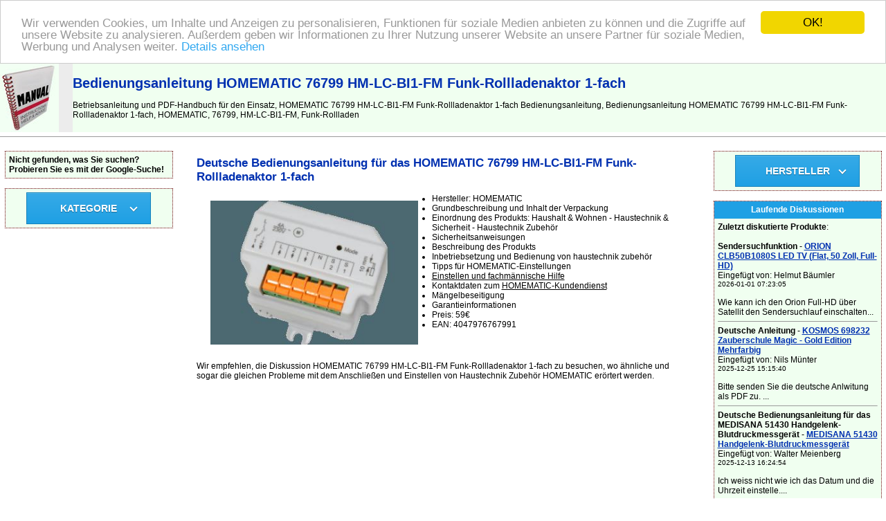

--- FILE ---
content_type: text/html
request_url: https://www.de-bedienungsanleitung.de/homematic-76799-hm-lc-bi1-fm-funk-rollladenaktor-1-fach-139807-bedienungsanleitung
body_size: 25609
content:
<!DOCTYPE HTML PUBLIC "-//W3C//DTD HTML 4.01 Transitional//EN" >
<html>
<head>
    <title>Bedienungsanleitung HOMEMATIC 76799 HM-LC-BI1-FM Funk-Rollladenaktor 1-fach | Bedienungsanleitung</title>
    <meta http-equiv='Content-Type' content='text/html; charset=utf-8'>
    <meta name="description" content="HOMEMATIC 76799 HM-LC-BI1-FM Funk-Rollladenaktor 1-fach Bedienungsanleitung, Bedienungsanleitung HOMEMATIC 76799 HM-LC-BI1-FM Funk-Rollladenaktor 1-fach, HOMEMATIC, 76799, HM-LC-BI1-FM, Funk-Rollladenaktor, 1-fach">
    <meta name="keywords" content="Bedienungsanleitung, HOMEMATIC 76799 HM-LC-BI1-FM Funk-Rollladenaktor 1-fach Bedienungsanleitung, HOMEMATIC, 76799, HM-LC-BI1-FM, Funk-Rollladenaktor, 1-fach Bedienungsanleitung, Bedienungsanleitung, Deutsche Bedienungsanleitung, Anleitung, Bedienungsanleitung, Manual, deutsche Anleitung, Service-Handbuch, Instruktionen, Handbuch">
    <meta name=viewport content="width=device-width, initial-scale=1">  
    <link rel="stylesheet" type="text/css" href="./style.css">
    <meta name="viewport" content="width=device-width, initial-scale=1">
    <script src="https://code.jquery.com/jquery-latest.min.js" type="text/javascript"></script>
    <script src="script.js"></script>
<!-- Begin Cookie Consent plugin by Silktide - https://silktide.com/cookieconsent -->
<script type="text/javascript">
    window.cookieconsent_options = {"message":"Wir verwenden Cookies, um Inhalte und Anzeigen zu personalisieren, Funktionen für soziale Medien anbieten zu können und die Zugriffe auf unsere Website zu analysieren. Außerdem geben wir Informationen zu Ihrer Nutzung unserer Website an unsere Partner für soziale Medien, Werbung und Analysen weiter.","dismiss":"OK!","learnMore":"Details ansehen","link":"https://www.google.com/intl/cs/policies/privacy/partners/","theme":"light-top"};
</script>

<script type="text/javascript" src="//cdnjs.cloudflare.com/ajax/libs/cookieconsent2/1.0.9/cookieconsent.min.js"></script>
<!-- End Cookie Consent plugin -->    
</head>
<body>
<table border="0" width="100%" cellpadding="0" cellspacing="0">
  <tr bgcolor="#1fa0e4">
    <td colspan="4" height="25">
      &nbsp; <a href="https://www.de-bedienungsanleitung.de/" title="Bedienungsanleitung"><font color="#ffffff"><b>BEDIENUNGSANLEITUNG</b></font></a><font color="#ffffff"> | Hier finden Sie die deutsche Anleitung!</font>
    </td>
  </tr>
  <tr bgcolor="#f0fff0">
    <td><a href="https://www.de-bedienungsanleitung.de/" title="Bedienungsanleitung"><img border="0" src="./images/bedienungsanleitung.jpg" alt="Bedienungsanleitung" title="Bedienungsanleitung" width="85" height="100"></a></td>
    <td width="20" bgcolor="#ececec"></td>
    <td colspan="2"><h1>Bedienungsanleitung HOMEMATIC 76799 HM-LC-BI1-FM Funk-Rollladenaktor 1-fach</h1> 
        Betriebsanleitung und PDF-Handbuch für den Einsatz, HOMEMATIC 76799 HM-LC-BI1-FM Funk-Rollladenaktor 1-fach Bedienungsanleitung, Bedienungsanleitung HOMEMATIC 76799 HM-LC-BI1-FM Funk-Rollladenaktor 1-fach, HOMEMATIC, 76799, HM-LC-BI1-FM, Funk-Rollladen    </td>
  </tr>
</table>
<hr size="1">
<br>
 <table border="0" width="100%" cellpadding="0" cellspacing="0" align="center">
  <tr>
    <td valign="top" width="20%"></td>
    <td colspan="3" rowspan="2" align="center" valign="top">
<table bgcolor="#ffffff" width="95%" border="0" align="center" cellspacing="0" cellpadding="5">
  <tr>
    <td width="100%">
  <table width="100%" border="0">    <tr>      <td>        <h2>Deutsche Bedienungsanleitung für das HOMEMATIC 76799 HM-LC-BI1-FM Funk-Rollladenaktor 1-fach</h2>                <a href="./bild.php?bild=139807" target="new_window" onClick="Open_window();"        title="HOMEMATIC 76799 HM-LC-BI1-FM Funk-Rollladenaktor 1-fach">	      <img src="./pictures12/homematic-76799-hm-lc-bi1-fm-funk-rollladenaktor-1-fach-139807.jpg" 	       alt="HOMEMATIC 76799 HM-LC-BI1-FM Funk-Rollladenaktor 1-fach" title="HOMEMATIC 76799 HM-LC-BI1-FM Funk-Rollladenaktor 1-fach"               border="0" width="300" style="float: left; margin: 10px 20px 20px 20px;"></a>                                                   <ul>                                <li>Hersteller: HOMEMATIC</li>                                            <li>Grundbeschreibung und Inhalt der Verpackung</li>                      <li>Einordnung des Produkts: Haushalt & Wohnen - Haustechnik & Sicherheit - Haustechnik Zubehör                       </li><li>Sicherheitsanweisungen                      </li><li>Beschreibung des Produkts                        </li><li>Inbetriebsetzung und Bedienung von haustechnik zubehör                      </li><li>Tipps für HOMEMATIC-Einstellungen                       </li><li><u>Einstellen und fachmännische Hilfe</u>                              </li><li>Kontaktdaten zum <u>HOMEMATIC-Kundendienst</u>                      </li><li>Mängelbeseitigung                      </li><li>Garantieinformationen</li>                      <li>Preis: 59€</li>                        <li>EAN: 4047976767991</li>                    </ul>        <br>              </td>    </tr>    <tr>      <td>                Wir empfehlen, die Diskussion HOMEMATIC 76799 HM-LC-BI1-FM Funk-Rollladenaktor 1-fach zu besuchen,        wo ähnliche und sogar die gleichen Probleme mit dem Anschließen und Einstellen        von Haustechnik Zubehör HOMEMATIC erörtert werden.        <br><br>        <script async src="//pagead2.googlesyndication.com/pagead/js/adsbygoogle.js"></script>
<!-- de-bedienungs*resp -->
<ins class="adsbygoogle"
     style="display:block"
     data-ad-client="ca-pub-1912393743789054"
     data-ad-slot="3977338891"
     data-ad-format="auto"></ins>
<script>
(adsbygoogle = window.adsbygoogle || []).push({});
</script>        <br>        <hr size="1">              </td>    </tr>    <tr>      <td valign="top">        <h3>Gebrauchsanleitung für das HOMEMATIC 76799 HM-LC-BI1-FM Funk-Rollladenaktor 1-fach</h3>        Die deutsche Gebrauchsanleitung des HOMEMATIC 76799 HM-LC-BI1-FM Funk-Rollladenaktor 1-fach beschreibt die        erforderlichen Anweisungen für den richtigen Gebrauch des Produkts Haushalt & Wohnen - Haustechnik & Sicherheit - Haustechnik Zubehör.        <br><br>        <b>Produktbeschreibung:</b> • Ermöglicht die Ansteuerung von Rollläden • Für eine Vielzahl von handelsüblichen Rollladenmotoren geeignet • Mit Anschlüssen für konventionelle Taster • Geringer Stand-by-Verbrauch • Signal-LED bestätigt z.B. den Empfang des Funksignals              </td>    </tr>    <tr>      <td>                Sind Sie Besitzer eines HOMEMATIC haustechnik zubehör        und besitzen Sie eine Gebrauchsanleitung in elektronischer Form, so können Sie        diese auf dieser Seite speichern, der Link ist im rechten Teil des Bildschirms.         <br><br>        Das Handbuch für HOMEMATIC 76799 HM-LC-BI1-FM Funk-Rollladenaktor 1-fach kann in folgenden Formaten hochgeladen und heruntergeladen werden        <ul>          <li>*.pdf, *.doc, *.txt, *.jpg - Andere werden leider nicht unterstützt.</li>        </ul>          </td>    </tr>      <tr>     <td valign="top">        <strong><u>Weitere Parameter des HOMEMATIC 76799 HM-LC-BI1-FM Funk-Rollladenaktor 1-fach</u>:</strong><br><section> <h2>Technische Merkmale</h2> <dl class="specification"> <dt>Ger&auml;tetyp:</dt> <dd>Funk-Rollladenaktor 1-fach</dd> <dt>Artikelnummer:</dt> <dd>1221164</dd> </dl> </section> <section> <h2>Ausstattung</h2> <dl class="specification"> <dt>Reichweite:</dt> <dd>Bis zu 100 m</dd> </dl> </section> <section> <h2>Energieversorgung</h2> <dl class="specification"> <dt>Frequenz:</dt> <dd>868.3 MHz</dd> </dl> </section> <section> <h2>Allgemeine Merkmale</h2> <dl class="specification"> <dt>Abmessungen (B/H/T):</dt> <dd>53 x 53 x 30 mm</dd> <dt>Breite:</dt> <dd>53 mm</dd> <dt>H&ouml;he:</dt> <dd>53 mm</dd> <dt>Tiefe:</dt> <dd>30 mm</dd> <dt>Farbe:</dt> <dd>Weiß</dd> <dt>Gewicht:</dt> <dd>47.8 g</dd> <dt>Lieferumfang:</dt> <dd>Funk-Rollladenaktor, Bedienungsanleitung</dd> <dt>Packma&szlig;e (B/H/T) (cm):</dt> <dd>7.5 x 5 x 7.5 cm</dd> </dl> </section>     </td>    </tr>    <tr>      <td>        Die Bedienungsanleitung ist eine Zusammenfassung der Funktionen des HOMEMATIC 76799 HM-LC-BI1-FM Funk-Rollladenaktor 1-fach,         wo alle grundlegenden und fortgeschrittenen Möglichkeiten angeführt sind und erklärt wird,        wie haustechnik zubehör zu verwenden sind.        Das Handbuch befasst sich zudem mit der Behandlung der häufigsten Probleme,        einschließlich ihrer Beseitigung. Detailliert beschrieben wird dies im Service-Handbuch,        das in der Regel nicht Bestandteil der Lieferung ist, doch kann es im Service HOMEMATIC heruntergeladen werden.        <br><br>        Falls Sie uns helfen möchten, die Datenbank zu erweitern, können Sie auf        der Seite einen Link zum Herunterladen des deutschen Handbuchs – ideal wäre im PDF-Format        – hinterlassen. Diese Seiten sind Ihr Werk, das Werk der Nutzer des HOMEMATIC 76799 HM-LC-BI1-FM Funk-Rollladenaktor 1-fach.         Eine Bedienungsanleitung finden Sie auch auf den Seiten der Marke HOMEMATIC        im Lesezeichen Haushalt & Wohnen - Haustechnik & Sicherheit - Haustechnik Zubehör.        <br><br>        Die deutsche Bedienungsanleitung für das HOMEMATIC 76799 HM-LC-BI1-FM Funk-Rollladenaktor 1-fach kann im PDF-Format        heruntergeladen werden, falls es nicht zusammen mit dem neuen        Produkt haustechnik zubehör, geliefert wurde,        obwohl der Hersteller hierzu verpflichtet ist. Häufig geschieht es auch,        dass der Kunde die Instruktionen zusammen mit dem Karton wegwirft oder        die CD irgendwo aufbewahrt und sie später nicht mehr wiederfindet.        Aus diesem Grund verwalten wir zusammen mit anderen HOMEMATIC-Usern        eine einzigartige elektronische Bibliothek für haustechnik zubehör der Marke HOMEMATIC,        wo Sie die Möglichkeit haben, die Gebrauchsanleitung für das HOMEMATIC 76799 HM-LC-BI1-FM Funk-Rollladenaktor 1-fach        auf dem geteilten Link herunterzuladen. HOMEMATIC 76799 HM-LC-BI1-FM Funk-Rollladenaktor 1-fach.              <hr size="1"><br><script async src="//pagead2.googlesyndication.com/pagead/js/adsbygoogle.js"></script>
<!-- de-bedienungs*resp -->
<ins class="adsbygoogle"
     style="display:block"
     data-ad-client="ca-pub-1912393743789054"
     data-ad-slot="3977338891"
     data-ad-format="auto"></ins>
<script>
(adsbygoogle = window.adsbygoogle || []).push({});
</script><br><hr size="1">                  <br>                  <a name="diskussion"></a>      <img src="./images/diskussion.gif" height="16" width="16" alt="Diskussion" title="Diskussion">      Diskussionsforum und Antworten bezüglich der Bedienungsinstruktionen und Problemlösungen mit HOMEMATIC 76799 HM-LC-BI1-FM Funk-Rollladenaktor 1-fach - Diskussion ist bislang leer – geben Sie als erster einen Beitrag ein<br><br><a href="#neu" title="Neuen Kommentar/Anfrage/Antwort eingeben zu HOMEMATIC 76799 HM-LC-BI1-FM Funk-Rollladenaktor 1-fach"><u>Neuen Kommentar/Anfrage/Antwort eingeben zu HOMEMATIC 76799 HM-LC-BI1-FM Funk-Rollladenaktor 1-fach</u></a>      <br><br>                          <a name="neu"></a>      <form enctype="multipart/form-data" action="./add_msg.php?prod=139807" method="POST" name="f">        <table align="center" cellpadding="3" cellspacing="0">          <tr>            <td colspan="4"><small>Mit <font color="#FF0000">*</font> gekennzeichnete Posten müssen ausgefüllt werden.</small></td>          </tr>          <tr>            <td align="right"><strong>Ihr Name</strong> <font color="#FF0000">*</font>:</td>            <td colspan="3"><input type="text" name="d_uname"></td>          </tr>          <tr>            <td align="right">E-mail :</td>            <td colspan="3"><input type="text" name="d_uemail" value="@"></td>          </tr>          <tr>            <td align="right"><strong>Betreff</strong> <font color="#FF0000">*</font>:</td>            <td colspan="3"><input type="text" name="d_name"></td>          </tr>          <tr>            <td align="right" valign="top"><strong>Text des Beitrags</strong> <font color="#FF0000">*</font>:</td>            <td colspan="3"><textarea name="d_desc" rows="8" cols="27"></textarea></td>          </tr>          <tr>            <td align="right"><strong>Schreiben Sie den Code ab</strong> <font color="#FF0000">*</font>:            <br><nobr><i>(spam block)</i></nobr></td>            <td colspan="3"><input type="text" name="kod" size="10">            "<u>anleitung</u>"              </td>          </tr>          <tr>            <td colspan="4" align="center">              <small>Falls Sie eine Reaktion / eine Antwort auf Ihren Beitrag erhalten möchten, vergessen Sie nicht,              das Feld "E-Mail" auszufüllen. Ihre E-Mail wird nicht abgebildet oder auf andere Weise verwendet/missbraucht.              </small>            </td>          </tr>          <tr>            <td colspan="4" align="center"><input type="submit" value="Mitteilung abschicken"><br>&nbsp;</td>          </tr>        </table>        <input type="hidden" name="sent">        <input type="hidden" name="d_p_id" value="139807">      </form>            </td>    </tr>    <tr>      <td></td>    </tr>    </table>  </td></tr></table>
      <br>
  </td>
    <td valign="top" width="20%"></td>
  </tr>
  <tr>
    <td valign="top" width="20%"><table class="borderTable" bgcolor="#ffffff" width="95%" align="center" cellspacing="0" cellpadding="5">
  <tr bgcolor="#f0fff0">
    <td width="100%">
<b>Nicht gefunden, was Sie suchen? Probieren Sie es mit der Google-Suche!</b><br></td></tr></table>
<br><table class="borderTable" bgcolor="#ffffff" width="95%" align="center" cellspacing="0" cellpadding="5">
  <tr bgcolor="#f0fff0">
    <td width="100%">
<center>
<div id='cssmenu'>
  <ul>
    <li class='has-sub'><a href='#'><span>KATEGORIE</span></a>
      <ul>
        <li class='last'><a href="./1-computer-buro" title="Computer & Büro Bedienungsanleitung"><span>Computer & Büro</span></a>  
            </li>
            <li class='last'><a href="./179-tv-audio" title="TV-Audio Bedienungsanleitung"><span>TV-Audio</span></a>  
            </li>
            <li class='last'><a href="./331-handy-navigation" title="Handy-Navigation Bedienungsanleitung"><span>Handy-Navigation</span></a>  
            </li>
            <li class='last'><a href="./379-foto-camcorder" title="Foto-Camcorder Bedienungsanleitung"><span>Foto-Camcorder</span></a>  
            </li>
            <li class='last'><a href="./465-haushalt-wohnen" title="Haushalt-Wohnen Bedienungsanleitung"><span>Haushalt-Wohnen</span></a>  
            </li>
            <li class='last'><a href="./640-korperpflege-fitness" title="Körperpflege-Fitness Bedienungsanleitung"><span>Körperpflege-Fitness</span></a>  
            </li>
            <li class='last'><a href="./706-gaming-spielzeug" title="Gaming-Spielzeug Bedienungsanleitung"><span>Gaming-Spielzeug</span></a>  
            </li>
            <li class='last'><a href="./878-prospekte-angebote" title="Prospekte-Angebote Bedienungsanleitung"><span>Prospekte-Angebote</span></a>  
            </li>
                  </ul>
    </li>
  </ul>
</div>
</center>
</td></tr></table>
<br><center><table width="90%" border="0"><tr><td align="middle"><script async src="//pagead2.googlesyndication.com/pagead/js/adsbygoogle.js"></script>
<!-- de-bedienungs*resp -->
<ins class="adsbygoogle"
     style="display:block"
     data-ad-client="ca-pub-1912393743789054"
     data-ad-slot="3977338891"
     data-ad-format="auto"></ins>
<script>
(adsbygoogle = window.adsbygoogle || []).push({});
</script></td></td></table></center>    
    </td>
    <td valign="top" width="20%"><table class="borderTable" bgcolor="#ffffff" width="95%" align="center" cellspacing="0" cellpadding="5">
  <tr bgcolor="#f0fff0">
    <td width="100%">
<center>
  <div id='cssmenu'>
    <ul>
      <li class='has-sub'><a href='#'><span>HERSTELLER</span></a>
        <ul>
          <li class='last'><a href="./acer-15-gebrauchsanleitung" title="ACER Bedienungsanleitung"><span>ACER</span></a></li><li class='last'><a href="./apple-61-gebrauchsanleitung" title="APPLE Bedienungsanleitung"><span>APPLE</span></a></li><li class='last'><a href="./asus-70-gebrauchsanleitung" title="ASUS Bedienungsanleitung"><span>ASUS</span></a></li><li class='last'><a href="./beko-102-gebrauchsanleitung" title="BEKO Bedienungsanleitung"><span>BEKO</span></a></li><li class='last'><a href="./blaupunkt-125-gebrauchsanleitung" title="BLAUPUNKT Bedienungsanleitung"><span>BLAUPUNKT</span></a></li><li class='last'><a href="./bosch-142-gebrauchsanleitung" title="BOSCH Bedienungsanleitung"><span>BOSCH</span></a></li><li class='last'><a href="./canon-176-gebrauchsanleitung" title="CANON Bedienungsanleitung"><span>CANON</span></a></li><li class='last'><a href="./dell-263-gebrauchsanleitung" title="DELL Bedienungsanleitung"><span>DELL</span></a></li><li class='last'><a href="./fujifilm-387-gebrauchsanleitung" title="FUJIFILM Bedienungsanleitung"><span>FUJIFILM</span></a></li><li class='last'><a href="./grundig-422-gebrauchsanleitung" title="GRUNDIG Bedienungsanleitung"><span>GRUNDIG</span></a></li><li class='last'><a href="./hp-471-gebrauchsanleitung" title="HP Bedienungsanleitung"><span>HP</span></a></li><li class='last'><a href="./htc-472-gebrauchsanleitung" title="HTC Bedienungsanleitung"><span>HTC</span></a></li><li class='last'><a href="./lg-608-gebrauchsanleitung" title="LG Bedienungsanleitung"><span>LG</span></a></li><li class='last'><a href="./lifeproof-612-gebrauchsanleitung" title="LIFEPROOF Bedienungsanleitung"><span>LIFEPROOF</span></a></li><li class='last'><a href="./microsoft-683-gebrauchsanleitung" title="MICROSOFT Bedienungsanleitung"><span>MICROSOFT</span></a></li><li class='last'><a href="./moulinex-708-gebrauchsanleitung" title="MOULINEX Bedienungsanleitung"><span>MOULINEX</span></a></li><li class='last'><a href="./nikon-744-gebrauchsanleitung" title="NIKON Bedienungsanleitung"><span>NIKON</span></a></li><li class='last'><a href="./olympus-777-gebrauchsanleitung" title="OLYMPUS Bedienungsanleitung"><span>OLYMPUS</span></a></li><li class='last'><a href="./panasonic-802-gebrauchsanleitung" title="PANASONIC Bedienungsanleitung"><span>PANASONIC</span></a></li><li class='last'><a href="./pentax-816-gebrauchsanleitung" title="PENTAX Bedienungsanleitung"><span>PENTAX</span></a></li><li class='last'><a href="./philips-820-gebrauchsanleitung" title="PHILIPS Bedienungsanleitung"><span>PHILIPS</span></a></li><li class='last'><a href="./pioneer-823-gebrauchsanleitung" title="PIONEER Bedienungsanleitung"><span>PIONEER</span></a></li><li class='last'><a href="./samsung-912-gebrauchsanleitung" title="SAMSUNG Bedienungsanleitung"><span>SAMSUNG</span></a></li><li class='last'><a href="./sharp-940-gebrauchsanleitung" title="SHARP Bedienungsanleitung"><span>SHARP</span></a></li><li class='last'><a href="./sony-980-gebrauchsanleitung" title="SONY Bedienungsanleitung"><span>SONY</span></a></li><li class='last'><a href="./technics-1030-gebrauchsanleitung" title="TECHNICS Bedienungsanleitung"><span>TECHNICS</span></a></li><li class='last'><a href="./toshiba-1069-gebrauchsanleitung" title="TOSHIBA Bedienungsanleitung"><span>TOSHIBA</span></a></li><li class='last'><a href="./whirlpool-1141-gebrauchsanleitung" title="WHIRLPOOL Bedienungsanleitung"><span>WHIRLPOOL</span></a></li><li class='last'><a href="./marken.php" title="Bedienungsanleitung für andere Marken"><span>..andere Marken</span></a></li>        </ul>
      </li>
    </ul>
  </div>
</center>  
</td></tr></table>
<br><table class="borderTable" bgcolor="#ffffff" width="95%" align="center" cellspacing="0" cellpadding="5">
  <tr bgcolor="#1fa0e4">
    <td height="25" width="100%" align="center"><font color="#ffffff"><strong>Laufende Diskussionen</strong></font></td>
  </tr>
  <tr bgcolor="#f0fff0">
    <td width="100%">
<strong>Zuletzt diskutierte Produkte</strong>:<br><br><strong>Sendersuchfunktion</strong> - <a href="../orion-clb50b1080s-led-tv-flat-50-zoll-full-hd-149689-bedienungsanleitung" title="Open page - ORION CLB50B1080S LED TV (Flat, 50 Zoll, Full-HD)"><u><b>ORION CLB50B1080S LED TV (Flat, 50 Zoll, Full-HD)</b></u></a><br>Eingefügt von: Helmut Bäumler<br><small>2026-01-01 07:23:05</small><br><br>Wie kann ich den Orion Full-HD über Satellit den Sendersuchlauf einschalten...<hr size="1"><strong>Deutsche Anleitung</strong> - <a href="../kosmos-698232-zauberschule-magic-gold-edition-mehrfarbig-99810-bedienungsanleitung" title="Open page - KOSMOS 698232 Zauberschule Magic - Gold Edition Mehrfarbig"><u><b>KOSMOS 698232 Zauberschule Magic - Gold Edition Mehrfarbig</b></u></a><br>Eingefügt von: Nils Münter <br><small>2025-12-25 15:15:40</small><br><br>Bitte senden Sie die deutsche Anlwitung als PDF zu. ...<hr size="1"><strong>Deutsche Bedienungsanleitung für das MEDISANA 51430 Handgelenk-Blutdruckmessgerät</strong> - <a href="../medisana-51430-handgelenk-blutdruckmessgerat-145480-bedienungsanleitung" title="Open page - MEDISANA 51430 Handgelenk-Blutdruckmessgerät"><u><b>MEDISANA 51430 Handgelenk-Blutdruckmessgerät</b></u></a><br>Eingefügt von: Walter Meienberg<br><small>2025-12-13 16:24:54</small><br><br>Ich weiss nicht wie ich das Datum und die Uhrzeit einstelle....<hr size="1"><strong>Bedienungsanleitung (deutsch)für EPSON WF-3620 DWF</strong> - <a href="../epson-workforce-wf-3620-dwf-precisioncore-trade-druckkopf-4-in-1-multifunktionsgerat-mit-duplexdruck-wlan-38269-bedienungsanleitung" title="Open page - EPSON WorkForce WF-3620 DWF PrecisionCore™-Druckkopf 4-in-1 Multifunktionsgerät mit Duplexdruck WLAN"><u><b>EPSON WorkForce WF-3620 DWF PrecisionCore™-Druckkopf 4-in-1 Multifunktionsgerät mit Duplexdruck WLAN</b></u></a><br>Eingefügt von: leopold Kern<br><small>2025-11-22 14:50:24</small><br><br>Hallo,

bitte senden Sie mir eine Bedienungsanleitung (deutsch)für EPSON WF-3620 DWF

mfg

Leopold Kern...<hr size="1"><strong>EPSON WorkForce WF-3620 DWF</strong> - <a href="../epson-workforce-wf-3620-dwf-precisioncore-trade-druckkopf-4-in-1-multifunktionsgerat-mit-duplexdruck-wlan-38269-bedienungsanleitung" title="Open page - EPSON WorkForce WF-3620 DWF PrecisionCore™-Druckkopf 4-in-1 Multifunktionsgerät mit Duplexdruck WLAN"><u><b>EPSON WorkForce WF-3620 DWF PrecisionCore™-Druckkopf 4-in-1 Multifunktionsgerät mit Duplexdruck WLAN</b></u></a><br>Eingefügt von: Leopold Kern<br><small>2025-11-22 14:44:55</small><br><br>Hallo,

plötzlich funktionieret der Drucker beim Scannen nicht mehr.
Fehleranzeige: unerwarterter Fehler aufgetreten starten Sie den Scanner neu.

Funktioniert aber weder über WIFI noch USB.

Bitte zeitnahe Hilfe da der Scanner täglich benötigt wird.

Danke

mfg
L...</td></tr></table>
<br><table class="borderTable" bgcolor="#ffffff" width="95%" align="center" cellspacing="0" cellpadding="5">
  <tr bgcolor="#1fa0e4">
    <td height="25" width="100%" align="center"><font color="#ffffff"><strong>Hochgeladene Bedienungsanleitungen</strong></font></td>
  </tr>
  <tr bgcolor="#f0fff0">
    <td width="100%">
      <form action="./add_url.php?prod=139807" method="POST">  
      Hinterlassen Sie hier den Link zur Bedienungsanleitung für das abgebildete Produkt: 
      <br>
        <input type="text" name="url_d">
        <small>
        <br>
        <center>
        Link im Format <nobr>"http://www.webseite.de/handbuch.pdf"</nobr>
        <br><br>
        <nobr>Schreiben Sie den Code ab: "anleitung"</nobr></small>
        <input type="text" name="kod" size="10">
        <br><br>
        <input type="submit" name="sent" value="Link speichern">
        <input type="hidden" name="web" value="12">
      </center>
      </form>
    </td></tr></table>
<br> 
    </td>
  </tr>
    <tr><td colspan="5"><br></td></tr>
  <tr>
    <td colspan="5" align="center">
    <hr size="1"><br>
    <script async src="//pagead2.googlesyndication.com/pagead/js/adsbygoogle.js"></script>
<!-- de-bedienungs_matched-cont -->
<ins class="adsbygoogle"
     style="display:block"
     data-ad-client="ca-pub-1912393743789054"
     data-ad-slot="2791749699"
     data-ad-format="autorelaxed"></ins>
<script>
(adsbygoogle = window.adsbygoogle || []).push({});
</script>         
    </td>
  </tr>
  <tr>
    <td height="43" colspan="5" bgcolor="#B6B6B6" align="center" valign="middle">
      <strong><a href="https://www.de-bedienungsanleitung.de/" title="Bedienungsanleitung">DE-BEDIENUNGSANLEITUNG.de</a> - Von der Community verwaltete Datenbank der deutschen Gebrauchsanleitungen und PDF-Handbücher</strong>
      <br>
      <a href="https://www.de-bedienungsanleitung.de/sitemap.txt" title="Sitemap">sitemap.txt</a>
         
    </td>
  </tr>
 
  
</table>
<a href="https://www.toplist.cz/zahranicni"><script language="JavaScript" type="text/javascript">
<!--
document.write('<img src="https://toplist.cz/dot.asp?id=1710596&amp;http='+escape(document.referrer)+'&amp;t='+escape(document.title)+
'" width="1" height="1" border=0 alt="TOPlist" />'); 
//--></script></a><noscript><img src="https://toplist.cz/dot.asp?id=1710596" border="0"
alt="TOPlist" width="1" height="1" /></noscript> 
</body>
</html>


--- FILE ---
content_type: text/html; charset=utf-8
request_url: https://www.google.com/recaptcha/api2/aframe
body_size: 270
content:
<!DOCTYPE HTML><html><head><meta http-equiv="content-type" content="text/html; charset=UTF-8"></head><body><script nonce="D3Kt98Mv9WHkVSY5m0QBqQ">/** Anti-fraud and anti-abuse applications only. See google.com/recaptcha */ try{var clients={'sodar':'https://pagead2.googlesyndication.com/pagead/sodar?'};window.addEventListener("message",function(a){try{if(a.source===window.parent){var b=JSON.parse(a.data);var c=clients[b['id']];if(c){var d=document.createElement('img');d.src=c+b['params']+'&rc='+(localStorage.getItem("rc::a")?sessionStorage.getItem("rc::b"):"");window.document.body.appendChild(d);sessionStorage.setItem("rc::e",parseInt(sessionStorage.getItem("rc::e")||0)+1);localStorage.setItem("rc::h",'1768682144320');}}}catch(b){}});window.parent.postMessage("_grecaptcha_ready", "*");}catch(b){}</script></body></html>